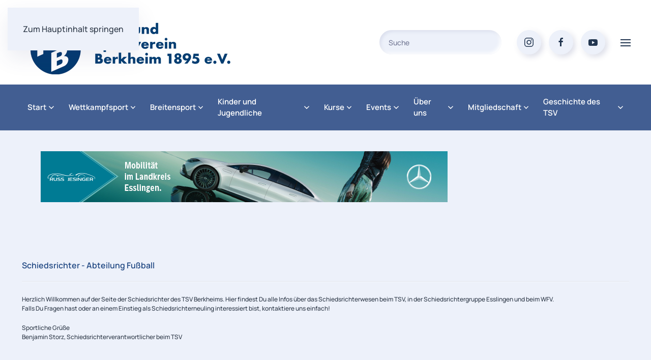

--- FILE ---
content_type: text/html; charset=utf-8
request_url: https://www.tsv-berkheim.de/index.php/fussball/schiedsrichtergruppe
body_size: 17300
content:
<!DOCTYPE html>
<html lang="de-de" dir="ltr">
    <head>
        <meta name="viewport" content="width=device-width, initial-scale=1">
        <link rel="icon" href="/images/logo_site/favicon.png" sizes="any">
                <link rel="apple-touch-icon" href="/templates/yootheme/packages/theme-joomla/assets/images/apple-touch-icon.png">
        <meta charset="utf-8">
	<meta name="author" content="PP">
	<meta name="description" content="TSV Berkheim - Bewegung und Begegnung seit über 125 Jahren">
	<meta name="generator" content="Joomla! - Open Source Content Management">
	<title>Schiedsrichter</title>
	<link href="https://www.tsv-berkheim.de/index.php/suche?format=opensearch" rel="search" title="OpenSearch www.tsv-berkheim.de" type="application/opensearchdescription+xml">
	<link href="/favicon.ico" rel="icon" type="image/vnd.microsoft.icon">
<link href="/media/vendor/joomla-custom-elements/css/joomla-alert.min.css?0.2.0" rel="stylesheet" />
	<link href="/media/system/css/joomla-fontawesome.min.css?4.5.5" rel="preload" as="style" onload="this.onload=null;this.rel='stylesheet'" />
	<link href="/templates/yootheme/css/theme.25.css?1750530189" rel="stylesheet" />
	<link href="/templates/yootheme/vendor/assets/leaflet/leaflet/dist/leaflet.css?4.5.5" rel="preload" as="style" onload="this.onload=null;this.rel='stylesheet'" />
	<link href="/media/plg_system_jcepro/site/css/content.min.css?86aa0286b6232c4a5b58f892ce080277" rel="stylesheet" />
	<link href="/media/plg_system_jcemediabox/css/jcemediabox.min.css?2c837ab2c7cadbdc35b5bd7115e9eff1" rel="stylesheet" />
<script src="/media/vendor/jquery/js/jquery.min.js?3.7.1"></script>
	<script src="/media/legacy/js/jquery-noconflict.min.js?647005fc12b79b3ca2bb30c059899d5994e3e34d"></script>
	<script src="/media/vendor/awesomplete/js/awesomplete.min.js?1.1.5" defer></script>
	<script type="application/json" class="joomla-script-options new">{"joomla.jtext":{"JLIB_JS_AJAX_ERROR_OTHER":"Beim Abrufen von JSON-Daten wurde ein HTTP-Statuscode %s zur\u00fcckgegeben.","JLIB_JS_AJAX_ERROR_PARSE":"Ein Parsing-Fehler trat bei der Verarbeitung der folgenden JSON-Daten auf:<br><code style='color:inherit;white-space:pre-wrap;padding:0;margin:0;border:0;background:inherit;'>%s<\/code>","ERROR":"Fehler","MESSAGE":"Nachricht","NOTICE":"Hinweis","WARNING":"Warnung","JCLOSE":"Schlie\u00dfen","JOK":"OK","JOPEN":"\u00d6ffnen"},"finder-search":{"url":"\/index.php\/component\/finder\/?task=suggestions.suggest&amp;format=json&amp;tmpl=component&amp;Itemid=435"},"system.paths":{"root":"","rootFull":"https:\/\/www.tsv-berkheim.de\/","base":"","baseFull":"https:\/\/www.tsv-berkheim.de\/"},"csrf.token":"31c774bf05d82a68c7f2b1941fa69ed3"}</script>
	<script src="/media/system/js/core.min.js?ee06c8994b37d13d4ad21c573bbffeeb9465c0e2"></script>
	<script src="/media/vendor/webcomponentsjs/js/webcomponents-bundle.min.js?2.8.0" nomodule defer></script>
	<script src="/media/com_finder/js/finder-es5.min.js?e6d3d1f535e33b5641e406eb08d15093e7038cc2" nomodule defer></script>
	<script src="/media/system/js/messages-es5.min.js?c29829fd2432533d05b15b771f86c6637708bd9d" nomodule defer></script>
	<script src="/media/system/js/joomla-hidden-mail-es5.min.js?b2c8377606bb898b64d21e2d06c6bb925371b9c3" nomodule defer></script>
	<script src="/media/com_finder/js/finder.min.js?a2c3894d062787a266d59d457ffba5481b639f64" type="module"></script>
	<script src="/media/system/js/joomla-hidden-mail.min.js?065992337609bf436e2fedbcbdc3de1406158b97" type="module"></script>
	<script src="/media/system/js/messages.min.js?7f7aa28ac8e8d42145850e8b45b3bc82ff9a6411" type="module"></script>
	<script src="/templates/yootheme/vendor/assets/uikit/dist/js/uikit.min.js?4.5.5"></script>
	<script src="/templates/yootheme/vendor/assets/uikit/dist/js/uikit-icons-devstack.min.js?4.5.5"></script>
	<script src="/templates/yootheme/js/theme.js?4.5.5"></script>
	<script src="/templates/yootheme/vendor/assets/leaflet/leaflet/dist/leaflet.js?4.5.5" defer></script>
	<script src="/templates/yootheme/packages/builder/elements/map/app/map-leaflet.min.js?4.5.5" defer></script>
	<script src="/media/plg_system_jcemediabox/js/jcemediabox.min.js?2c837ab2c7cadbdc35b5bd7115e9eff1"></script>
	<script>window.yootheme ||= {}; var $theme = yootheme.theme = {"i18n":{"close":{"label":"Close"},"totop":{"label":"Back to top"},"marker":{"label":"Open"},"navbarToggleIcon":{"label":"Men\u00fc \u00f6ffnen"},"paginationPrevious":{"label":"Previous page"},"paginationNext":{"label":"N\u00e4chste Seite"},"searchIcon":{"toggle":"Open Search","submit":"Submit Search"},"slider":{"next":"Next slide","previous":"Previous slide","slideX":"Slide %s","slideLabel":"%s of %s"},"slideshow":{"next":"Next slide","previous":"Previous slide","slideX":"Slide %s","slideLabel":"%s of %s"},"lightboxPanel":{"next":"Next slide","previous":"Previous slide","slideLabel":"%s of %s","close":"Close"}}};</script>
	<script>jQuery(document).ready(function(){WfMediabox.init({"base":"\/","theme":"shadow","width":"","height":"","lightbox":0,"shadowbox":0,"icons":0,"overlay":1,"overlay_opacity":0.8,"overlay_color":"#000000","transition_speed":500,"close":2,"labels":{"close":"PLG_SYSTEM_JCEMEDIABOX_LABEL_CLOSE","next":"PLG_SYSTEM_JCEMEDIABOX_LABEL_NEXT","previous":"PLG_SYSTEM_JCEMEDIABOX_LABEL_PREVIOUS","cancel":"PLG_SYSTEM_JCEMEDIABOX_LABEL_CANCEL","numbers":"PLG_SYSTEM_JCEMEDIABOX_LABEL_NUMBERS","numbers_count":"PLG_SYSTEM_JCEMEDIABOX_LABEL_NUMBERS_COUNT","download":"PLG_SYSTEM_JCEMEDIABOX_LABEL_DOWNLOAD"},"swipe":true,"expand_on_click":true});});</script>
	<script type="text/plain">
    window.heap=window.heap||[],heap.load=function(e,t){window.heap.appid=e,window.heap.config=t=t||{};var r=t.forceSSL||"https:"===document.location.protocol,a=document.createElement("script");a.type="text/javascript",a.async=!0,a.src=(r?"https:":"http:")+"//cdn.heapanalytics.com/js/heap-"+e+".js";var n=document.getElementsByTagName("script")[0];n.parentNode.insertBefore(a,n);for(var o=function(e){return function(){heap.push([e].concat(Array.prototype.slice.call(arguments,0)))}},p=["addEventProperties","addUserProperties","clearEventProperties","identify","removeEventProperty","setEventProperties","track","unsetEventProperty"],c=0;c<p.length;c++)heap[p[c]]=o(p[c])};
      heap.load("3151365777");
</script>
<script type="application/javascript" src="https://app.usercentrics.eu/latest/main.js" id="fC6lbyX9"></script>
<script>
jQuery(function($) { 
         // Add a "parent-icon" to the second level sub-menu items, and make them expandable/collapsible
         $('.uk-navbar-dropdown-nav').attr('uk-nav','multiple: true').addClass('uk-nav-parent-icon');  
         // Add a "parent-icon" to the third level sub-menu items, and make them expandable/collapsible
         $('.uk-nav-sub').attr('uk-nav','multiple: true').addClass('uk-nav-parent-icon');  
});
</script>
<script>jQuery(function($) {
    // SIDE NAV MENU Add a "parent-icon" to the second level sub-menu items, and make them expandable/collapsible
    $('.uk-nav-default').attr('uk-nav','multiple: true').addClass('uk-nav-parent-icon'); 
    $('.uk-nav-default-sub').attr('uk-nav-default','multiple: true').addClass('uk-nav-parent-icon');  
  }); 
</script>

    </head>
    <body class="">

        <div class="uk-hidden-visually uk-notification uk-notification-top-left uk-width-auto">
            <div class="uk-notification-message">
                <a href="#tm-main" class="uk-link-reset">Zum Hauptinhalt springen</a>
            </div>
        </div>

        
        
        <div class="tm-page">

                        


<header class="tm-header-mobile uk-hidden@m">


        <div uk-sticky show-on-up animation="uk-animation-slide-top" cls-active="uk-navbar-sticky" sel-target=".uk-navbar-container">
    
        <div class="uk-navbar-container">

            <div class="uk-container uk-container-expand uk-padding-remove-left">
                <nav class="uk-navbar" uk-navbar="{&quot;align&quot;:&quot;center&quot;,&quot;container&quot;:&quot;.tm-header-mobile &gt; [uk-sticky]&quot;,&quot;boundary&quot;:&quot;.tm-header-mobile .uk-navbar-container&quot;}">

                                        <div class="uk-navbar-left ">

                                                    <a href="https://www.tsv-berkheim.de/index.php" aria-label="Zurück zur Startseite" class="uk-logo uk-navbar-item uk-padding-remove-left">
    <img alt loading="eager" src="/images/logo_site/TSV130mobilLogogro%C3%9F#thumbnail=%2C&amp;srcset=1"></a>
                        
                                                    
                        
                        
                    </div>
                    
                    
                                        <div class="uk-navbar-right">

                        
                                                    

    <a class="uk-navbar-toggle" id="module-tm-4" href="#search-tm-4-search" uk-search-icon uk-toggle></a>

    <div uk-modal id="search-tm-4-search" class="uk-modal">
        <div class="uk-modal-dialog uk-modal-body">

            
            
                <form id="search-tm-4" action="/index.php/suche" method="get" role="search" class="uk-search js-finder-searchform uk-width-1-1 uk-search-medium"><span uk-search-icon></span><input name="q" class="js-finder-search-query uk-search-input" placeholder="Suche" required aria-label="Suche" type="search" autofocus></form>
                
            
        </div>
    </div>

<a uk-toggle href="#tm-dialog-mobile" class="uk-navbar-toggle">

        
        <div uk-navbar-toggle-icon></div>

        
    </a>
                        
                    </div>
                    
                </nav>
            </div>

        </div>

        </div>
    



        <div id="tm-dialog-mobile" uk-offcanvas="container: true; overlay: true" mode="slide" flip>
        <div class="uk-offcanvas-bar uk-flex uk-flex-column">

                        <button class="uk-offcanvas-close uk-close-large" type="button" uk-close uk-toggle="cls: uk-close-large; mode: media; media: @s"></button>
            
                        <div class="uk-margin-auto-bottom">
                
<div class="uk-panel" id="module-menu-dialog-mobile">

    
    
<ul class="uk-nav uk-nav-default">
    
	<li class="item-435 uk-parent"><a href="/index.php" class="jsn-icon-home">Start</a>
	<ul class="uk-nav-sub">

		<li class="item-1252 uk-parent"><a href="/index.php/home/archiv"><span class="uk-margin-small-right" uk-icon="icon: feather--archive;"></span> Archiv</a>
		<ul>

			<li class="item-4858"><a href="/index.php/home/archiv/archiv-2022">Archiv 2022</a></li>
			<li class="item-4857"><a href="/index.php/home/archiv/archiv-2021">Archiv 2021</a></li>
			<li class="item-4674"><a href="/index.php/home/archiv/archiv-2020">Archiv 2020</a></li>
			<li class="item-3580"><a href="/index.php/home/archiv/archiv-2019">Archiv 2019</a></li>
			<li class="item-3573"><a href="/index.php/home/archiv/archiv-2018">Archiv 2018</a></li>
			<li class="item-3316"><a href="/index.php/home/archiv/archiv-2017">Archiv 2017</a></li>
			<li class="item-2948"><a href="/index.php/home/archiv/archiv-2016">Archiv 2016</a></li>
			<li class="item-2342"><a href="/index.php/home/archiv/archiv-2015">Archiv 2015</a></li>
			<li class="item-2343"><a href="/index.php/home/archiv/archiv-2014">Archiv 2014</a></li>
			<li class="item-2344"><a href="/index.php/home/archiv/archiv-2013">Archiv 2013</a></li>
			<li class="item-2345"><a href="/index.php/home/archiv/archiv-2012">Archiv 2012</a></li>
			<li class="item-2346"><a href="/index.php/home/archiv/archiv-2011">Archiv 2011</a></li></ul></li></ul></li>
	<li class="item-4135"><a href="/index.php/wettkampfsport-2">Wettkampfsport</a></li>
	<li class="item-3755"><a href="/index.php/breitensport-br-mm" title="Mitgliedsangebote">Breitensport</a></li>
	<li class="item-4428"><a href="https://www.tsv-berkheim.de/index.php/team-jl">Kinder und Jugendliche</a></li>
	<li class="item-4956"><a href="/index.php/kursangebot-mm-new">Kurse</a></li>
	<li class="item-6008"><a href="/index.php/events">Events</a></li>
	<li class="item-3754"><a href="https://www.tsv-berkheim.de/index.php/vorstand">Über uns</a></li>
	<li class="item-3735"><a href="https://www.tsv-berkheim.de/index.php/aktuell-2">Mitgliedschaft</a></li>
	<li class="item-3753"><a href="https://www.tsv-berkheim.de/index.php/vereinschronik/ueberblick">Geschichte des TSV</a></li></ul>

</div>

            </div>
            
            
        </div>
    </div>
    
    
    

</header>




<header class="tm-header uk-visible@m">






        <div class="tm-headerbar-default tm-headerbar tm-headerbar-top">
        <div class="uk-container uk-container-xlarge">

                        <div class="uk-grid uk-grid-medium uk-child-width-auto uk-flex-middle">
                <div class="">
            
                                        <a href="https://www.tsv-berkheim.de/index.php" aria-label="Zurück zur Startseite" class="uk-logo">
    <img alt loading="eager" src="/images/logo_site/TSV130Hpbreit#thumbnail=%2C&amp;srcset=1"></a>
                    
                            </div>
                <div class="uk-margin-auto-left">

                    <div class="uk-grid-medium uk-child-width-auto uk-flex-middle" uk-grid><div>
<div class="uk-panel" id="module-tm-3">

    
    

    <form id="search-tm-3" action="/index.php/suche" method="get" role="search" class="uk-search js-finder-searchform uk-search-navbar"><span uk-search-icon></span><input name="q" class="js-finder-search-query uk-search-input" placeholder="Suche" required aria-label="Suche" type="search"></form>
    

</div>
</div><div>
<div class="uk-panel" id="module-tm-5">

    
    <ul class="uk-flex-inline uk-flex-middle uk-flex-nowrap uk-grid-small" uk-grid>                    <li><a href="https://www.instagram.com/tsv_berkheim/" class="uk-preserve-width uk-icon-button" rel="noreferrer" target="_blank"><span uk-icon="icon: instagram;"></span></a></li>
                    <li><a href="https://www.facebook.com/TSV.Berkheim" class="uk-preserve-width uk-icon-button" rel="noreferrer" target="_blank"><span uk-icon="icon: facebook;"></span></a></li>
                    <li><a href="https://www.youtube.com/channel/UCPGONJsMvufBJ9bGu3f6Z8g" class="uk-preserve-width uk-icon-button" rel="noreferrer" target="_blank"><span uk-icon="icon: youtube;"></span></a></li>
            </ul>
</div>
</div><div><a uk-toggle href="#tm-dialog" class="uk-icon-link">

        
        <div uk-navbar-toggle-icon></div>

        
    </a></div></div>

                </div>
            </div>
            
        </div>
    </div>
    
    
                <div uk-sticky media="@m" cls-active="uk-navbar-sticky" sel-target=".uk-navbar-container">
        
            <div class="uk-navbar-container">

                <div class="uk-container uk-container-xlarge">
                    <nav class="uk-navbar uk-flex-auto" uk-navbar="{&quot;align&quot;:&quot;center&quot;,&quot;container&quot;:&quot;.tm-header &gt; [uk-sticky]&quot;,&quot;boundary&quot;:&quot;.tm-header .uk-navbar-container&quot;}">

                                                <div class="uk-navbar-left ">

                                                        
<ul class="uk-navbar-nav">
    
	<li class="item-435 uk-parent"><a href="/index.php" class="jsn-icon-home">Start <span uk-navbar-parent-icon></span></a>
	<div class="uk-drop uk-navbar-dropdown"><div><ul class="uk-nav uk-navbar-dropdown-nav">

		<li class="item-1252 uk-parent"><a href="/index.php/home/archiv" class="uk-preserve-width"><span class="uk-margin-small-right" uk-icon="icon: feather--archive;"></span> Archiv <span uk-navbar-parent-icon></span></a>
		<ul class="uk-nav-sub">

			<li class="item-4858"><a href="/index.php/home/archiv/archiv-2022">Archiv 2022</a></li>
			<li class="item-4857"><a href="/index.php/home/archiv/archiv-2021">Archiv 2021</a></li>
			<li class="item-4674"><a href="/index.php/home/archiv/archiv-2020">Archiv 2020</a></li>
			<li class="item-3580"><a href="/index.php/home/archiv/archiv-2019">Archiv 2019</a></li>
			<li class="item-3573"><a href="/index.php/home/archiv/archiv-2018">Archiv 2018</a></li>
			<li class="item-3316"><a href="/index.php/home/archiv/archiv-2017">Archiv 2017</a></li>
			<li class="item-2948"><a href="/index.php/home/archiv/archiv-2016">Archiv 2016</a></li>
			<li class="item-2342"><a href="/index.php/home/archiv/archiv-2015">Archiv 2015</a></li>
			<li class="item-2343"><a href="/index.php/home/archiv/archiv-2014">Archiv 2014</a></li>
			<li class="item-2344"><a href="/index.php/home/archiv/archiv-2013">Archiv 2013</a></li>
			<li class="item-2345"><a href="/index.php/home/archiv/archiv-2012">Archiv 2012</a></li>
			<li class="item-2346"><a href="/index.php/home/archiv/archiv-2011">Archiv 2011</a></li></ul></li></ul></div></div></li>
	<li class="item-4135 uk-parent"><a href="/index.php/wettkampfsport-2">Wettkampfsport <span uk-navbar-parent-icon></span></a>
	<div class="uk-drop uk-navbar-dropdown" style="width: 300px;"><div class="uk-grid tm-grid-expand uk-child-width-1-1 uk-grid-margin">
<div class="uk-width-1-1">
    
        
            
            
            
                
                    
<div class="uk-panel">
    
    
<ul class="menu-sidemenu menu-iconmenu menu-richmenu uk-nav uk-nav-default">
    
	<li class="item-4136 uk-active uk-parent"><a href="/index.php/fussball">Fußball</a>
	<ul class="uk-nav-sub">

		<li class="item-5284"><a href="/index.php/fussball/aktuell-fb-test">Aktuell</a></li>
		<li class="item-4146 uk-parent"><a href="/index.php/fussball/abteilung">Abteilung</a>
		<ul>

			<li class="item-4147"><a href="/index.php/fussball/abteilung/abteilungsleitung">Abteilungsleitung</a></li>
			<li class="item-4156"><a href="/index.php/fussball/abteilung/sonstige-berichte">Berichte</a></li>
			<li class="item-4148"><a href="/index.php/fussball/abteilung/termine-fu">Termine</a></li></ul></li>
		<li class="item-4150 uk-parent"><a href="/index.php/fussball/erste-mannschaft">1. Mannschaft</a>
		<ul>

			<li class="item-4151"><a href="/index.php/fussball/erste-mannschaft/die-mannschaft">Die Mannschaft</a></li>
			<li class="item-4152"><a href="/index.php/fussball/erste-mannschaft/spielberichte">Berichte</a></li>
			<li class="item-4158"><a href="/index.php/fussball/erste-mannschaft/spielplan">Spielplan/Tabelle</a></li>
			<li class="item-4159"><a href="/index.php/fussball/erste-mannschaft/trainer-trainingszeiten">Trainer - Trainingszeiten</a></li></ul></li>
		<li class="item-4160 uk-parent"><a href="/index.php/fussball/zweite-mannschaft">2. Mannschaft</a>
		<ul>

			<li class="item-4161"><a href="/index.php/fussball/zweite-mannschaft/die-mannschaft">Die Mannschaft</a></li>
			<li class="item-4162"><a href="/index.php/fussball/zweite-mannschaft/spielberichte">Berichte</a></li>
			<li class="item-4166"><a href="/index.php/fussball/zweite-mannschaft/spielplan">Spielplan/Tabelle</a></li>
			<li class="item-4167"><a href="/index.php/fussball/zweite-mannschaft/trainer-trainingszeiten">Trainer - Trainingszeiten</a></li></ul></li>
		<li class="item-4168 uk-parent"><a href="/index.php/fussball/jugend">Jugend</a>
		<ul>

			<li class="item-5454"><a href="/index.php/fussball/jugend/uebersicht-jugend">Übersicht</a></li>
			<li class="item-4169"><a href="/index.php/fussball/jugend/a-junioren-u19-mannschaft">A-Junioren (U19)</a></li>
			<li class="item-4170"><a href="/index.php/fussball/jugend/b-junioren-u17-mannschaft">B-Junioren (U17)</a></li>
			<li class="item-4171"><a href="/index.php/fussball/jugend/c-junioren-u15">C-Junioren (U15)</a></li>
			<li class="item-4172"><a href="/index.php/fussball/jugend/d-junioren-u13">D-Junioren (U13)</a></li>
			<li class="item-4173"><a href="/index.php/fussball/jugend/e-junioren-u11">E-Junioren (U11)</a></li>
			<li class="item-4174"><a href="/index.php/fussball/jugend/f-junioren-u9-mannschaft">F-Junioren (U9)</a></li>
			<li class="item-4175"><a href="/index.php/fussball/jugend/knirpse">Knirpse</a></li>
			<li class="item-4176"><a href="/index.php/fussball/jugend/bambini">Bambini</a></li></ul></li>
		<li class="item-4177 uk-parent"><a href="/index.php/fussball/senioren">Senioren</a>
		<ul>

			<li class="item-4178"><a href="/index.php/fussball/senioren/die-mannschaft">Die Mannschaft</a></li>
			<li class="item-4180"><a href="/index.php/fussball/senioren/berichte">Berichte</a></li></ul></li>
		<li class="item-4181"><a href="/index.php/fussball/gesamtspielplan">Gesamtspielplan aller Mannschaften</a></li>
		<li class="item-4182"><a href="/index.php/fussball/platzbelegung">Platzbelegung Trainingszeiten</a></li>
		<li class="item-4183 uk-active"><a href="/index.php/fussball/schiedsrichtergruppe">Schiedsrichter</a></li>
		<li class="item-4184"><a href="/index.php/fussball/foerderverein">Förderverein</a></li>
		<li class="item-4185"><a href="/index.php/fussball/foerderer">Sponsoren</a></li>
		<li class="item-4186"><a href="https://tsvberkheim.sx-pro.de/" target="_blank">Online Shop</a></li></ul></li>
	<li class="item-4137"><a href="/index.php/geraetturnen">Gerätturnen</a></li>
	<li class="item-4138"><a href="/index.php/handball">Handball</a></li>
	<li class="item-4139"><a href="/index.php/leichtathletik">Leichtathletik</a></li>
	<li class="item-4140 uk-parent"><a href="/index.php/radsport">Radsport</a>
	<ul class="uk-nav-sub">

		<li class="item-4277"><a href="/index.php/radsport/aktuell">Aktuell</a></li>
		<li class="item-4278 uk-parent"><a href="/index.php/radsport/4-cross-cup" class="jsn-icon-star"><span class="uk-margin-small-right" uk-icon="icon: remixicon-system--arrow-drop-down-line;"></span> 4 Cross Series</a>
		<ul>

			<li class="item-4279"><a href="/index.php/radsport/4-cross-cup/ausschreibung">Ausschreibung</a></li>
			<li class="item-4280"><a href="/index.php/radsport/4-cross-cup/downloads">Downloads</a></li></ul></li>
		<li class="item-4284"><a href="/index.php/radsport/bikepark-baubilder">Bikepark Baubilder</a></li>
		<li class="item-4285"><a href="/index.php/radsport/termine">Termine</a></li>
		<li class="item-4286 uk-parent"><a href="/index.php/radsport/berichte"><span class="uk-margin-small-right" uk-icon="icon: remixicon-system--arrow-drop-down-line;"></span> Berichte</a>
		<ul>

			<li class="item-6001"><a href="/index.php/radsport/berichte/2026">2026</a></li>
			<li class="item-6000"><a href="/index.php/radsport/berichte/2025">2025</a></li>
			<li class="item-5999"><a href="/index.php/radsport/berichte/2024">2024</a></li>
			<li class="item-4993"><a href="/index.php/radsport/berichte/2023">2023</a></li>
			<li class="item-4985"><a href="/index.php/radsport/berichte/2022">2022</a></li>
			<li class="item-4992"><a href="/index.php/radsport/berichte/2021">2021</a></li>
			<li class="item-4991"><a href="/index.php/radsport/berichte/2020">2020</a></li>
			<li class="item-4990"><a href="/index.php/radsport/berichte/2019">2019</a></li>
			<li class="item-4287"><a href="/index.php/radsport/berichte/2018">2018</a></li>
			<li class="item-4288"><a href="/index.php/radsport/berichte/2017">2017</a></li>
			<li class="item-4289"><a href="/index.php/radsport/berichte/2016">2016</a></li>
			<li class="item-4290"><a href="/index.php/radsport/berichte/2015">2015</a></li>
			<li class="item-4291"><a href="/index.php/radsport/berichte/2014">2014</a></li>
			<li class="item-4292"><a href="/index.php/radsport/berichte/2013">2013</a></li>
			<li class="item-4293"><a href="/index.php/radsport/berichte/2012">2012</a></li>
			<li class="item-4294"><a href="/index.php/radsport/berichte/2011">2011</a></li>
			<li class="item-4295"><a href="/index.php/radsport/berichte/2010">2010</a></li></ul></li>
		<li class="item-4297"><a href="/index.php/radsport/team">Team</a></li>
		<li class="item-4298"><a href="/index.php/radsport/trainingszeiten">Trainingszeiten</a></li>
		<li class="item-4299"><a href="/index.php/radsport/kontakt">Kontakt</a></li>
		<li class="item-4300"><a href="/index.php/radsport/links">Links</a></li>
		<li class="item-4303"><a href="/index.php/radsport/downloads">Downloads</a></li>
		<li class="item-4305"><a href="/index.php/radsport/sponsorenboard-radsport">Sponsorenboard</a></li></ul></li>
	<li class="item-4141 uk-parent"><a href="/index.php/schwimmen">Schwimmen</a>
	<ul class="uk-nav-sub">

		<li class="item-4306"><a href="/index.php/schwimmen/aktuell-s-4">Aktuell</a></li>
		<li class="item-4810"><a href="/index.php/schwimmen/meldungen-s">Meldungen</a></li>
		<li class="item-5859"><a href="/index.php/schwimmen/ergebnisse">Ergebnisse</a></li>
		<li class="item-4307"><a href="/index.php/schwimmen/termine">Termine</a></li>
		<li class="item-4308 uk-parent"><a href="/index.php/schwimmen/berichte">Berichte</a>
		<ul>

			<li class="item-6088"><a href="/index.php/schwimmen/berichte/2025">2025</a></li>
			<li class="item-5858"><a href="/index.php/schwimmen/berichte/2024">2024</a></li>
			<li class="item-5081"><a href="/index.php/schwimmen/berichte/2023">2023</a></li>
			<li class="item-5080"><a href="/index.php/schwimmen/berichte/2022">2022</a></li>
			<li class="item-5079"><a href="/index.php/schwimmen/berichte/2021">2021</a></li>
			<li class="item-4309"><a href="/index.php/schwimmen/berichte/2020">2020</a></li>
			<li class="item-4310"><a href="/index.php/schwimmen/berichte/2019">2019</a></li>
			<li class="item-4311"><a href="/index.php/schwimmen/berichte/2018">2018</a></li>
			<li class="item-4312"><a href="/index.php/schwimmen/berichte/2017">2017</a></li>
			<li class="item-4313"><a href="/index.php/schwimmen/berichte/2016">2016</a></li>
			<li class="item-4314"><a href="/index.php/schwimmen/berichte/2015">2015</a></li>
			<li class="item-4324"><a href="/index.php/schwimmen/berichte/2005">2005</a></li>
			<li class="item-4325"><a href="/index.php/schwimmen/berichte/2004">2004</a></li>
			<li class="item-4326"><a href="/index.php/schwimmen/berichte/2003">2003</a></li>
			<li class="item-4327"><a href="/index.php/schwimmen/berichte/2002">2002</a></li></ul></li>
		<li class="item-4328 uk-parent"><a href="/index.php/schwimmen/bildergalerie">Bildergalerie</a>
		<ul>

			<li class="item-4329"><a href="/index.php/schwimmen/bildergalerie/2018">2018</a></li>
			<li class="item-4330"><a href="/index.php/schwimmen/bildergalerie/2017">2017</a></li>
			<li class="item-4331"><a href="/index.php/schwimmen/bildergalerie/2016">2016</a></li>
			<li class="item-4332"><a href="/index.php/schwimmen/bildergalerie/2015">2015</a></li>
			<li class="item-4333"><a href="/index.php/schwimmen/bildergalerie/2014">2014</a></li>
			<li class="item-4334"><a href="/index.php/schwimmen/bildergalerie/2013">2013</a></li>
			<li class="item-4335"><a href="/index.php/schwimmen/bildergalerie/2012">2012</a></li>
			<li class="item-4336"><a href="/index.php/schwimmen/bildergalerie/2011">2011</a></li>
			<li class="item-4337"><a href="/index.php/schwimmen/bildergalerie/2010">2010</a></li>
			<li class="item-4338"><a href="/index.php/schwimmen/bildergalerie/2009">2009</a></li></ul></li>
		<li class="item-4346 uk-parent"><a href="/index.php/schwimmen/bestenlisten">Bestenlisten</a>
		<ul>

			<li class="item-4347"><a href="/index.php/schwimmen/bestenlisten/bestenliste">Bestenliste</a></li>
			<li class="item-4348"><a href="/index.php/schwimmen/bestenlisten/rekorde">Rekorde</a></li></ul></li>
		<li class="item-4355 uk-parent"><a href="/index.php/schwimmen/internationales-swe-schwimmfest" class="jsn-icon-star">Internationales Michael Felchle Schwimmfest powered by SWE</a>
		<ul>

			<li class="item-4356"><a href="https://tsvberkheim.sharepoint.com/:f:/s/Schwimmabteilung/ElmLbhECdS1FtnpXaUHrw10BGTKSzH3Zu6iK9bJp7Bry0Q?e=qvntab" target="_blank">Ausschreibung 2025</a></li>
			<li class="item-4357"><a href="/index.php/schwimmen/internationales-swe-schwimmfest/ergebnisse">Ergebnisse</a></li>
			<li class="item-4358"><a href="/index.php/schwimmen/internationales-swe-schwimmfest/meldeergebnis">Meldeergebnis</a></li></ul></li>
		<li class="item-4360"><a href="/index.php/schwimmen/trainingszeiten">Trainingszeiten</a></li>
		<li class="item-4361"><a href="/index.php/schwimmen/geschichte">Geschichte</a></li>
		<li class="item-4362"><a href="/index.php/schwimmen/kontakt">Kontakt</a></li>
		<li class="item-4363"><a href="/index.php/schwimmen/links">Links</a></li>
		<li class="item-5861"><a href="https://tsvb.webclub.app/" target="_blank">WebClub - Login</a></li></ul></li>
	<li class="item-4142 uk-parent"><a href="/index.php/tischtennis">Tischtennis</a>
	<ul class="uk-nav-sub">

		<li class="item-4365"><a href="/index.php/tischtennis/ueber-uns-tt">Über uns</a></li>
		<li class="item-4366 uk-parent"><a href="/index.php/tischtennis/berichte-tt">Berichte</a>
		<ul>

			<li class="item-6146"><a href="/index.php/tischtennis/berichte-tt/2025">2025</a></li>
			<li class="item-6145"><a href="/index.php/tischtennis/berichte-tt/2024">2024</a></li>
			<li class="item-6144"><a href="/index.php/tischtennis/berichte-tt/2023">2023</a></li>
			<li class="item-6143"><a href="/index.php/tischtennis/berichte-tt/2022">2022</a></li>
			<li class="item-6142"><a href="/index.php/tischtennis/berichte-tt/2021">2021</a></li>
			<li class="item-4367"><a href="/index.php/tischtennis/berichte-tt/2020">2020</a></li>
			<li class="item-4368"><a href="/index.php/tischtennis/berichte-tt/2019">2019</a></li>
			<li class="item-4369"><a href="/index.php/tischtennis/berichte-tt/2018">2018</a></li>
			<li class="item-4370"><a href="/index.php/tischtennis/berichte-tt/2017">2017</a></li>
			<li class="item-4371"><a href="/index.php/tischtennis/berichte-tt/2016">2016</a></li></ul></li>
		<li class="item-4373"><a href="/index.php/tischtennis/kontakt-tt">Kontakt</a></li></ul></li>
	<li class="item-4143 uk-parent"><a href="/index.php/volleyball">Volleyball</a>
	<ul class="uk-nav-sub">

		<li class="item-4381"><a href="/index.php/volleyball/termine">Termine</a></li>
		<li class="item-5038 uk-parent"><a href="/index.php/volleyball/berichte-new"><span class="uk-margin-small-right" uk-icon="icon: remixicon-system--arrow-drop-down-line;"></span> Berichte</a>
		<ul>

			<li class="item-4383"><a href="/index.php/volleyball/berichte-new/2012">2012</a></li>
			<li class="item-4384"><a href="/index.php/volleyball/berichte-new/2011">2011</a></li>
			<li class="item-4385"><a href="/index.php/volleyball/berichte-new/2010">2010</a></li>
			<li class="item-4386"><a href="/index.php/volleyball/berichte-new/2009">2009</a></li>
			<li class="item-4387"><a href="/index.php/volleyball/berichte-new/2008">2008</a></li>
			<li class="item-4388"><a href="/index.php/volleyball/berichte-new/2007">2007</a></li>
			<li class="item-4389"><a href="/index.php/volleyball/berichte-new/2006">2006</a></li>
			<li class="item-4390"><a href="/index.php/volleyball/berichte-new/2005">2005</a></li>
			<li class="item-4391"><a href="/index.php/volleyball/berichte-new/2004">2004</a></li>
			<li class="item-4392"><a href="/index.php/volleyball/berichte-new/2003">2003</a></li>
			<li class="item-4393"><a href="/index.php/volleyball/berichte-new/2002">2002</a></li>
			<li class="item-4394"><a href="/index.php/volleyball/berichte-new/2001">2001</a></li>
			<li class="item-4395"><a href="/index.php/volleyball/berichte-new/2000">2000</a></li></ul></li>
		<li class="item-4396 uk-parent"><a href="/index.php/volleyball/bildergalerie"><span class="uk-margin-small-right" uk-icon="icon: remixicon-system--arrow-drop-down-line;"></span> Bildergalerie</a>
		<ul>

			<li class="item-4397"><a href="/index.php/volleyball/bildergalerie/2012">2012</a></li>
			<li class="item-4398"><a href="/index.php/volleyball/bildergalerie/2011">2011</a></li>
			<li class="item-4399"><a href="/index.php/volleyball/bildergalerie/2009">2009</a></li>
			<li class="item-4400"><a href="/index.php/volleyball/bildergalerie/2008">2008</a></li>
			<li class="item-4401"><a href="/index.php/volleyball/bildergalerie/2007">2007</a></li>
			<li class="item-4402"><a href="/index.php/volleyball/bildergalerie/2006">2006</a></li>
			<li class="item-4403"><a href="/index.php/volleyball/bildergalerie/2005">2005</a></li>
			<li class="item-4404"><a href="/index.php/volleyball/bildergalerie/2004">2004</a></li>
			<li class="item-4405"><a href="/index.php/volleyball/bildergalerie/2003">2003</a></li>
			<li class="item-4406"><a href="/index.php/volleyball/bildergalerie/2002">2002</a></li>
			<li class="item-4407"><a href="/index.php/volleyball/bildergalerie/2001">2001</a></li>
			<li class="item-4408"><a href="/index.php/volleyball/bildergalerie/2000">2000</a></li>
			<li class="item-4409"><a href="/index.php/volleyball/bildergalerie/1999">1999</a></li>
			<li class="item-4410"><a href="/index.php/volleyball/bildergalerie/1998">1998</a></li></ul></li>
		<li class="item-4374"><a href="/index.php/volleyball/aktuellvb">Aktuell</a></li>
		<li class="item-4375"><a href="/index.php/volleyball/ergebnisse-2">Die Mannschaft</a></li>
		<li class="item-4411"><a href="/index.php/volleyball/kontakt">Kontakt</a></li>
		<li class="item-4412"><a href="/index.php/volleyball/trainingszeiten">Trainingszeiten</a></li>
		<li class="item-4413"><a href="/index.php/volleyball/sponsering"><span class="uk-margin-small-right" uk-icon="icon: remixicon-system--arrow-drop-down-line;"></span> Sponsoring</a></li>
		<li class="item-4416"><a href="/index.php/volleyball/links">Links</a></li>
		<li class="item-4417"><a href="/index.php/volleyball/archiv">Archiv</a></li></ul></li>
	<li class="item-4144 uk-parent"><a href="/index.php/wettkampfgymnastik">Wettkampfgymnastik</a>
	<ul class="uk-nav-sub">

		<li class="item-4427"><a href="/index.php/wettkampfgymnastik/ueber-uns-wg">Über uns</a></li>
		<li class="item-4425"><a href="/index.php/wettkampfgymnastik/kontakt-wg">Kontakt</a></li>
		<li class="item-4426"><a href="/index.php/wettkampfgymnastik/berichte">Berichte</a></li></ul></li></ul>

</div>
                
            
        
    
</div></div></div></li>
	<li class="item-3755 uk-parent"><a href="/index.php/breitensport-br-mm" title="Mitgliedsangebote">Breitensport <span uk-navbar-parent-icon></span></a>
	<div class="uk-drop uk-navbar-dropdown" style="width: 600px;"><div class="uk-grid tm-grid-expand uk-child-width-1-1 uk-grid-margin">
<div class="uk-width-1-1">
    
        
            
            
            
                
                    
<div class="uk-panel">
    
    
<ul class="uk-nav uk-nav-default uk-nav-accordion" uk-nav="targets: &gt; .js-accordion">
    
	<li class="item-3763 js-accordion uk-parent"><a href>Ausgleichssport <span uk-nav-parent-icon></span></a>
	<ul class="uk-nav-sub">

		<li class="item-3764"><a href="/index.php/ausgleichssport/aktuelles">Aktuelles</a></li>
		<li class="item-3765"><a href="/index.php/ausgleichssport/termine-as">Termine</a></li>
		<li class="item-3766"><a href="/index.php/ausgleichssport/gymnastik">Gymnastik</a></li>
		<li class="item-3767"><a href="/index.php/ausgleichssport/sport-und-spiele">Sport und Spiele</a></li>
		<li class="item-3769"><a href="/index.php/ausgleichssport/liste-aller-touren">Fahrradtouren</a></li>
		<li class="item-3771"><a href="/index.php/ausgleichssport/liste-aller-touren-wandern">Wandertouren</a></li>
		<li class="item-3772"><a href="/index.php/ausgleichssport/zusammenhalt">Zusammenhalt</a></li>
		<li class="item-3773 uk-parent"><a href>Berichte</a>
		<ul>

			<li class="item-3774 uk-parent"><a href="/index.php/ausgleichssport/berichte-as/2020-2029">2020 - 2029</a>
			<ul>

				<li class="item-6084"><a href="/index.php/ausgleichssport/berichte-as/2020-2029/2025">2025</a></li>
				<li class="item-5994"><a href="/index.php/ausgleichssport/berichte-as/2020-2029/2024">2024</a></li>
				<li class="item-5077"><a href="/index.php/ausgleichssport/berichte-as/2020-2029/2023">2023</a></li>
				<li class="item-5000"><a href="/index.php/ausgleichssport/berichte-as/2020-2029/2022">2022</a></li>
				<li class="item-4710"><a href="/index.php/ausgleichssport/berichte-as/2020-2029/2021">2021</a></li>
				<li class="item-3775"><a href="/index.php/ausgleichssport/berichte-as/2020-2029/2020">2020</a></li></ul></li>
			<li class="item-3776 uk-parent"><a href="/index.php/ausgleichssport/berichte-as/2010-2019">2010 - 2019</a>
			<ul>

				<li class="item-3777"><a href="/index.php/ausgleichssport/berichte-as/2010-2019/2019">2019</a></li>
				<li class="item-3778"><a href="/index.php/ausgleichssport/berichte-as/2010-2019/2018">2018</a></li>
				<li class="item-3779"><a href="/index.php/ausgleichssport/berichte-as/2010-2019/2017">2017</a></li>
				<li class="item-3780"><a href="/index.php/ausgleichssport/berichte-as/2010-2019/2016">2016</a></li>
				<li class="item-3781"><a href="/index.php/ausgleichssport/berichte-as/2010-2019/2015">2015</a></li>
				<li class="item-3782"><a href="/index.php/ausgleichssport/berichte-as/2010-2019/2014">2014</a></li>
				<li class="item-3783"><a href="/index.php/ausgleichssport/berichte-as/2010-2019/2013">2013</a></li>
				<li class="item-3784"><a href="/index.php/ausgleichssport/berichte-as/2010-2019/2012">2012</a></li>
				<li class="item-3785"><a href="/index.php/ausgleichssport/berichte-as/2010-2019/2011">2011</a></li>
				<li class="item-3786"><a href="/index.php/ausgleichssport/berichte-as/2010-2019/2010">2010</a></li></ul></li>
			<li class="item-3787 uk-parent"><a href="/index.php/ausgleichssport/berichte-as/2006-2009">2006 - 2009</a>
			<ul>

				<li class="item-3788"><a href="/index.php/ausgleichssport/berichte-as/2006-2009/2009">2009</a></li>
				<li class="item-3789"><a href="/index.php/ausgleichssport/berichte-as/2006-2009/2008">2008</a></li>
				<li class="item-3790"><a href="/index.php/ausgleichssport/berichte-as/2006-2009/2007">2007</a></li>
				<li class="item-3791"><a href="/index.php/ausgleichssport/berichte-as/2006-2009/2006">2006</a></li></ul></li>
			<li class="item-3792"><a href="/index.php/ausgleichssport/berichte-as/1995-2005">1995-2005</a></li></ul></li>
		<li class="item-3793"><a href="/index.php/ausgleichssport/trainingszeiten-as">Trainingszeiten</a></li>
		<li class="item-3794"><a href="/index.php/ausgleichssport/aktuelle-ausschreibungen" class="jsn-icon-info">Aktuelle Ausschreibungen</a></li>
		<li class="item-3795"><a href="/index.php/ausgleichssport/kontakt-as">Kontakt</a></li></ul></li>
	<li class="item-3757 js-accordion uk-parent"><a href>Dance <span uk-nav-parent-icon></span></a>
	<ul class="uk-nav-sub">

		<li class="item-5063"><a href="/index.php/dance-2/dance-ueber-uns">Über uns</a></li>
		<li class="item-3759"><a href="/index.php/dance-2/team">Team</a></li>
		<li class="item-3761"><a href="/index.php/dance-2/berichte">Berichte</a></li></ul></li>
	<li class="item-3810 js-accordion uk-parent"><a href>Fit durch Bewegung und Geselligkeit im Ruhestand <span uk-nav-parent-icon></span></a>
	<ul class="uk-nav-sub">

		<li class="item-5066"><a href="/index.php/fit-durch-bewegung/ueber-uns">Über uns</a></li>
		<li class="item-3811"><a href="/index.php/fit-durch-bewegung/berichte">Berichte</a></li></ul></li>
	<li class="item-3804 js-accordion uk-parent"><a href>Fit mit Spaß <span uk-nav-parent-icon></span></a>
	<ul class="uk-nav-sub">

		<li class="item-5065"><a href="/index.php/fit-mit-spass/ueber-uns-fms">Über uns</a></li>
		<li class="item-3805"><a href="/index.php/fit-mit-spass/termine-fms">Termine</a></li>
		<li class="item-3806"><a href="/index.php/fit-mit-spass/berichte-fms">Berichte</a></li>
		<li class="item-3807"><a href="/index.php/fit-mit-spass/trainingszeiten-fms">Trainingszeiten</a></li>
		<li class="item-3808"><a href="/index.php/fit-mit-spass/kontakt-fms">Kontakt</a></li></ul></li>
	<li class="item-3809"><a href="/index.php/fit-sein-fit-bleiben" title="Funktions- und Aufbaugymnastik">Fit sein fit bleiben</a></li>
	<li class="item-6138"><a href="/index.php/funsport">Funsport</a></li>
	<li class="item-3797 js-accordion uk-parent"><a href>Gymnastik für Frauen <span uk-nav-parent-icon></span></a>
	<ul class="uk-nav-sub">

		<li class="item-5064"><a href="/index.php/gymnastik-fuer-frauen/ueber-uns-ft">Über uns</a></li>
		<li class="item-3798"><a href="/index.php/gymnastik-fuer-frauen/berichte-ft">Berichte</a></li>
		<li class="item-3799"><a href="/index.php/gymnastik-fuer-frauen/termine-ft">Termine</a></li>
		<li class="item-3800"><a href="/index.php/gymnastik-fuer-frauen/trainingszeiten-ft">Trainingszeiten</a></li>
		<li class="item-3801"><a href="/index.php/gymnastik-fuer-frauen/kontakt-ft">Kontakt</a></li></ul></li>
	<li class="item-3812"><a href="/index.php/kraftmassebeweglichkeit" title="Kräftigung und Beweglichkeit für Männer, die fit sind und bleiben wollen">Kraft=Masse*Beweglichkeit</a></li>
	<li class="item-3814"><a href="/index.php/spielerisch-fit-bleiben-new" title="Die gemischte Gruppe für alle ab 16">Spielerisch fit bleiben</a></li>
	<li class="item-3803"><a href="/index.php/step-aerobic">Step-Aerobic</a></li>
	<li class="item-6136"><a href="/index.php/turnen-breitensport">Turnen (Breitensport)</a></li>
	<li class="item-3813"><a href="/index.php/walking" title="Kräftigung und Beweglichkeit für Männer ab 55">Walking</a></li></ul>

</div>
                
            
        
    
</div></div></div></li>
	<li class="item-4428 uk-parent"><a href="https://www.tsv-berkheim.de/index.php/team-jl">Kinder und Jugendliche <span uk-navbar-parent-icon></span></a>
	<div class="uk-drop uk-navbar-dropdown" style="width: 300px;"><div class="uk-grid tm-grid-expand uk-child-width-1-1 uk-grid-margin">
<div class="uk-width-1-1">
    
        
            
            
            
                
                    
<div class="uk-panel display-desktop">
    
    
<ul class="menu-sidemenu menu-iconmenu menu-richmenu uk-nav uk-nav-default uk-nav-accordion" uk-nav="targets: &gt; .js-accordion">
    
	<li class="item-3756"><a href="/index.php/sportangebote">Sportangebote</a></li>
	<li class="item-1866"><a href="/index.php/team-jl">Jugendleitung</a></li>
	<li class="item-746"><a href="/index.php/kontakt-jl">Kontakt</a></li>
	<li class="item-747 js-accordion uk-parent"><a href>Berichte <span uk-nav-parent-icon></span></a>
	<ul class="uk-nav-sub">

		<li class="item-6082"><a href="/index.php/berichte-jl/2025">2025</a></li>
		<li class="item-6056"><a href="/index.php/berichte-jl/2024">2024</a></li>
		<li class="item-5075"><a href="/index.php/berichte-jl/2023">2023</a></li>
		<li class="item-4763"><a href="/index.php/berichte-jl/2022">2022</a></li>
		<li class="item-4668"><a href="/index.php/berichte-jl/2021">2021</a></li>
		<li class="item-3718"><a href="/index.php/berichte-jl/2020">2020</a></li>
		<li class="item-3569"><a href="/index.php/berichte-jl/2019">2019</a></li>
		<li class="item-3325"><a href="/index.php/berichte-jl/2018">2018</a></li>
		<li class="item-2969"><a href="/index.php/berichte-jl/2017">2017</a></li>
		<li class="item-2502"><a href="/index.php/berichte-jl/2016">2016</a></li>
		<li class="item-2075"><a href="/index.php/berichte-jl/2015">2015</a></li>
		<li class="item-1555"><a href="/index.php/berichte-jl/2014-jl">2014</a></li>
		<li class="item-1386"><a href="/index.php/berichte-jl/2013-jl">2013</a></li>
		<li class="item-1193"><a href="/index.php/berichte-jl/2012-jl">2012</a></li>
		<li class="item-751"><a href="/index.php/berichte-jl/2011-jl">2011</a></li>
		<li class="item-750"><a href="/index.php/berichte-jl/2010-jl">2010</a></li>
		<li class="item-749"><a href="/index.php/berichte-jl/2009-jl">2009</a></li>
		<li class="item-748"><a href="/index.php/berichte-jl/2008-jl">2008</a></li></ul></li>
	<li class="item-6054"><a href="/index.php/neu">Korni</a></li>
	<li class="item-6057"><a href="/index.php/voelkerball-turnier">Völkerball-Turnier</a></li>
	<li class="item-6155"><a href="/index.php/kinderweihnachtsfeier">Kinderweihnachtsfeier</a></li></ul>

</div>
                
            
        
    
</div></div></div></li>
	<li class="item-4956 uk-parent"><a href="/index.php/kursangebot-mm-new">Kurse <span uk-navbar-parent-icon></span></a>
	<div class="uk-drop uk-navbar-dropdown" style="width: 900px;"><div class="uk-grid tm-grid-expand uk-grid-margin" uk-grid>
<div class="uk-width-1-2@m">
    
        
            
            
            
                
                    
<div class="uk-panel">
    
    
<div class="uk-margin-remove-last-child custom" ><h3>TSV Berkheim - Kursangebot</h3>
<p>Unser Kursangebot kann sowohl von Mitgliedern als auch von Gästen (Nicht-Mitglieder) genutzt werden. Für die Reha-Kurse ist eine Anmeldung über die Geschäftsstelle erforderlich. Alle anderen Kurse können, sofern es freie Plätze gibt, hier online gebucht werden. Um die persönlichen Zugangsdaten für unser Buchungsystem zu bekommen ist eine <a href="https://tsvberkheim.pw-cloud.de/Frontend/Home/Register">einmalige Registrierung</a> erforderlich. Die Anmeldung erfolgt dann über den grünen Button rechts oben auf der Buchungsseite.&nbsp;</p></div>

</div>
                
            
        
    
</div>
<div class="uk-width-1-2@m">
    
        
            
            
            
                
                    
<div class="uk-panel">
    
    
<ul class="uk-nav uk-nav-default uk-nav-accordion" uk-nav="targets: &gt; .js-accordion">
    
	<li class="item-5050"><a href="https://tsvberkheim.pw-ng.de/Frontend/Module/Course" target="_blank">direkt zur Buchungsseite</a></li>
	<li class="item-6150"><a href="/index.php/anfaengerschwimmkurse">Anfängerschwimmen</a></li>
	<li class="item-6152"><a href="/index.php/ballett-tanz">Ballett + Tanz</a></li>
	<li class="item-6147"><a href="/index.php/body-mind">Body + Mind</a></li>
	<li class="item-6154"><a href="/index.php/feriensportwochen">Feriensportwochen</a></li>
	<li class="item-6148"><a href="/index.php/fitness-kraeftigung-ausdauer">Fitness Kräftigung Ausdauer</a></li>
	<li class="item-6149"><a href="/index.php/mamas-babys-kleinkinder">Mamas Babys Kleinkinder</a></li>
	<li class="item-5061"><a href="/index.php/reha-kurse-new">Reha Kurse</a></li>
	<li class="item-5057 js-accordion uk-parent"><a href>Kurse Online per Video <span uk-nav-parent-icon></span></a>
	<ul class="uk-nav-sub">

		<li class="item-5054"><a href="/index.php/kurse-online-per-video/reha-kurse-2"><span class="uk-margin-small-right" uk-icon="icon: ionicons-outline--medical-outline;"></span> Reha Kurse</a></li>
		<li class="item-5055"><a href="/index.php/kurse-online-per-video/dance-kurse-2"><span class="uk-margin-small-right" uk-icon="icon: ionicons-outline--footsteps-outline;"></span> Dance Kurse</a></li>
		<li class="item-5056"><a href="/index.php/kurse-online-per-video/korni-macht-sport-2"><span class="uk-margin-small-right" uk-icon="icon: remixicon-user--bear-smile-line;"></span> Korni macht Sport</a></li></ul></li></ul>

</div>
                
            
        
    
</div></div></div></li>
	<li class="item-6008 uk-parent"><a href="/index.php/events">Events <span uk-navbar-parent-icon></span></a>
	<div class="uk-drop uk-navbar-dropdown" style="width: 300px;"><div class="uk-grid tm-grid-expand uk-child-width-1-1 uk-grid-margin">
<div class="uk-width-1-1">
    
        
            
            
            
                
                    
<div class="uk-panel display-desktop">
    
    
<ul class="menu-sidemenu menu-iconmenu menu-richmenu uk-nav uk-nav-default">
    
	<li class="item-6009"><a href="https://www.tsv-berkheim.de/index.php/spieth-cup-2024">Spieth-Cup (Turnen)</a></li>
	<li class="item-6131"><a href="/index.php/eltern-kind-lauf">Eltern-Kind-Lauf</a></li>
	<li class="item-6011"><a href="/index.php/michael-felchle-schwimmfest">Michael Felchle-Schwimmfest</a></li>
	<li class="item-6055"><a href="/index.php/european-4cross-series">European 4cross series</a></li>
	<li class="item-6014"><a href="/index.php/bundesliga-wettkampf-dtl">Bundesliga-Wettkampf DTL</a></li>
	<li class="item-6156"><a href="/index.php/veranstaltungskalender">Veranstaltungskalender</a></li></ul>

</div>
                
            
        
    
</div></div></div></li>
	<li class="item-3754 uk-parent"><a href="https://www.tsv-berkheim.de/index.php/vorstand">Über uns <span uk-navbar-parent-icon></span></a>
	<div class="uk-drop uk-navbar-dropdown" style="width: 300px;"><div class="uk-grid tm-grid-expand uk-child-width-1-1 uk-grid-margin">
<div class="uk-width-1-1">
    
        
            
            
            
                
                    
<div class="uk-panel display-desktop">
    
    
<ul class="menu-sidemenu menu-iconmenu menu-richmenu uk-nav uk-nav-default">
    
	<li class="item-6153"><a href="/index.php/aktuelle-news">Aktuelles</a></li>
	<li class="item-1897"><a href="/index.php/vorstand">Vorstand</a></li>
	<li class="item-3706"><a href="/index.php/geschaeftsstelle-wueu">Geschäftsstelle</a></li>
	<li class="item-6179"><a href="/index.php/satzung">Satzung</a></li>
	<li class="item-664"><a href="/index.php/sportstaetten">Sportstätten</a></li>
	<li class="item-2747"><a href="/index.php/sponsorenboard">Sponsorenboard</a></li>
	<li class="item-2695"><a href="/index.php/spende-an-den-tsv">Spende an den TSV</a></li>
	<li class="item-666"><a href="/index.php/sportgaststaette-waldheim">Sportgaststätte Waldheim</a></li></ul>

</div>
                
            
        
    
</div></div></div></li>
	<li class="item-3735 uk-parent"><a href="https://www.tsv-berkheim.de/index.php/aktuell-2">Mitgliedschaft <span uk-navbar-parent-icon></span></a>
	<div class="uk-drop uk-navbar-dropdown" style="width: 300px;"><div class="uk-grid tm-grid-expand uk-child-width-1-1 uk-grid-margin">
<div class="uk-width-1-1">
    
        
            
            
            
                
                    
<div class="uk-panel display-desktop">
    
    
<ul class="menu-sidemenu menu-iconmenu menu-richmenu uk-nav uk-nav-default">
    
	<li class="item-1233"><a href="/index.php/aktuell-2"><span class="uk-margin-small-right" uk-icon="icon: bootstrap--newspaper;"></span> Beitragstabelle</a></li>
	<li class="item-2627"><a href="/index.php/aufnahmeantrag-online"><span class="uk-margin-small-right" uk-icon="icon: bootstrap--clipboard-check;"></span> Aufnahmeantrag - Online</a></li>
	<li class="item-1230"><a href="/index.php/aenderung"><span class="uk-margin-small-right" uk-icon="icon: remixicon-finance--exchange-box-line;"></span> Änderungsmitteilung - Online</a></li>
	<li class="item-1231"><a href="/index.php/kuendigung"><span class="uk-margin-small-right" uk-icon="icon: bootstrap--clipboard-x;"></span> Kündigung der Mitgliedschaft - Online</a></li>
	<li class="item-5069"><a href="/index.php/antraege-als-pdf"><span class="uk-margin-small-right" uk-icon="icon: teenyicons-outline--pdf;"></span> Anträge als pdf</a></li></ul>

</div>
                
            
        
    
</div></div></div></li>
	<li class="item-3753 uk-parent"><a href="https://www.tsv-berkheim.de/index.php/vereinschronik/ueberblick">Geschichte des TSV <span uk-navbar-parent-icon></span></a>
	<div class="uk-drop uk-navbar-dropdown" style="width: 300px;"><div class="uk-grid tm-grid-expand uk-child-width-1-1 uk-grid-margin">
<div class="uk-width-1-1">
    
        
            
            
            
                
                    
<div class="uk-panel uk-width-large display-desktop">
    
    
<ul class="menu-sidemenu menu-iconmenu menu-richmenu uk-nav uk-nav-default uk-nav-accordion" uk-nav="targets: &gt; .js-accordion">
    
	<li class="item-3704"><a href="/index.php/abteilungsberichte2">125 Jahre TSV (2020)</a></li>
	<li class="item-5996"><a href="/index.php/125-mitglieder-gratulieren-dem-tsv">125 Mitglieder gratulieren</a></li>
	<li class="item-5042 js-accordion uk-parent"><a href>Chronik des Vereins <span uk-nav-parent-icon></span></a>
	<ul class="uk-nav-sub">

		<li class="item-5062"><a href="/index.php/vereinschronik/ueberblick">Überblick</a></li>
		<li class="item-5004"><a href="/index.php/vereinschronik/1895-bis-1949">1895 bis 1949</a></li>
		<li class="item-5005"><a href="/index.php/vereinschronik/1950-bis-1969">1950 bis 1969</a></li>
		<li class="item-5006"><a href="/index.php/vereinschronik/1970-bis-1989">1970 bis 1989</a></li>
		<li class="item-5007"><a href="/index.php/vereinschronik/1990-bis-1999">1990 bis 1999</a></li>
		<li class="item-5008"><a href="/index.php/vereinschronik/2000-bis-2009">2000 bis 2009</a></li>
		<li class="item-5009"><a href="/index.php/vereinschronik/2010-bis-2019">2010 bis 2019</a></li>
		<li class="item-5010"><a href="/index.php/vereinschronik/2020-bis-2029">2020 bis 2029</a></li></ul></li>
	<li class="item-1477"><a href="/index.php/chronik-der-vorstaende">Chronik der Vorstände</a></li>
	<li class="item-670"><a href="/index.php/chronik-des-vereinslogos">Chronik des Vereinslogos</a></li>
	<li class="item-1622"><a href="/index.php/100-jahre-waldheimverein">100 Jahre Waldheimverein</a></li>
	<li class="item-1568"><a href="/index.php/bau-sportpavillon">Bau SportPavillon</a></li></ul>

</div>
                
            
        
    
</div></div></div></li></ul>

                            
                            
                        </div>
                        
                        
                    </nav>
                </div>

            </div>

                </div>
        
    



        <div id="tm-dialog" uk-offcanvas="container: true" mode="slide" flip>
        <div class="uk-offcanvas-bar uk-flex uk-flex-column">

            <button class="uk-offcanvas-close uk-close-large" type="button" uk-close uk-toggle="cls: uk-close-large; mode: media; media: @s"></button>

                        <div class="uk-margin-auto-bottom tm-height-expand">
                
<div class="uk-panel" id="module-483">

    
    <div class="uk-grid tm-grid-expand uk-child-width-1-1 uk-margin-medium">
<div class="uk-width-1-1">
    
        
            
            
            
                
                    
<h1 class="uk-h3 uk-position-relative uk-width-large uk-text-left@s uk-text-center" style="z-index: 1;">        <h3>Wie erreiche ich die Geschäftsstelle des TSV Berkheim</h3>
<p><strong></strong></p>    </h1><div class="uk-panel uk-position-relative uk-margin uk-text-left@s uk-text-center" style="z-index: 1;"><p>Geschäftsstelle des TSV Berkheim<br />Schulstraße 64<br />73734 Esslingen</p></div><div class="uk-panel uk-position-relative uk-margin uk-text-left@s uk-text-center" style="z-index: 1;"><p>Tel.: 0711 3456170</p>
<p>Fax: 0711 3450660<br /><a href="mailto:info@tsv-berkheim.de?subject=Frage%20an%20die%20Geschäftsstelle">Kontakt per mail</a></p>
<p><strong></strong></p></div>
                
            
        
    
</div></div><div class="uk-grid tm-grid-expand uk-child-width-1-1 uk-margin-small">
<div class="uk-width-1-1">
    
        
            
            
            
                
                    <div class="uk-panel uk-text-left@s uk-text-center"><h3><strong style="color: #333333; font-family: Tahoma, Helvetica, Arial, sans-serif; font-size: 12.16px;">Öffnungszeiten:</strong></h3>
<p>Dienstags,        15:30 - 18:00 Uhr<br />Donnerstags:    09:00 - 11:00 Uhr<br />und nach telefonischer Vereinbarung</p>
<p>Während der Schulferien ist die Geschäftsstelle geschlossen. </p></div>
                
            
        
    
</div></div><div class="uk-grid tm-grid-expand uk-child-width-1-1 uk-margin-xlarge">
<div class="uk-width-1-1@m">
    
        
            
            
            
                
                    
<div class="uk-position-relative uk-position-z-index uk-dark uk-margin" style="height: 300px;" uk-map data-map-type="leaflet">    <script type="application/json">{"markers":[{"lat":48.7155,"lng":9.3243,"title":"Gesch\u00e4ftsstelle des TSV Berkheim"}],"controls":true,"dragging":true,"max_zoom":18,"min_zoom":0,"poi":false,"styler_hue":"#EBEEF0","styler_lightness":"20","styler_saturation":"-70","type":"roadmap","zoom":"14","zooming":true,"center":{"lat":48.7155,"lng":9.3243},"lazyload":true,"library":"leaflet","baseUrl":"\/templates\/yootheme\/vendor\/assets\/leaflet\/leaflet\/dist"}</script>                    <template>
            
<div class="el-item uk-text-default uk-font-default uk-margin-remove-first-child">
    
    

<h3 class="el-title uk-margin-top uk-margin-remove-bottom">        Geschäftsstelle des TSV Berkheim    </h3>

<div class="el-content uk-panel uk-margin-top"><p>Schulstraße 64</p>
<p>73734 Esslingen</p></div>


</div>        </template>
            </div>
                
            
        
    
</div></div>
</div>

            </div>
            
            
        </div>
    </div>
    
    
    


</header>

            
            
<div class="tm-top uk-section-default uk-section uk-padding-remove-vertical">

    
        
        
        
                        <div class="uk-container">
            
                
<div class="uk-card uk-card-body uk-card-hover" id="module-467">

    
    <div class="mod-banners bannergroup">

    <div class="mod-banners__item banneritem">
                                                                                                                                                                                                                                                                            <a
                            href="/index.php/component/banners/click/10" target="_blank" rel="noopener noreferrer"
                            title="Fußball">
                            <img
                                src="https://www.tsv-berkheim.de/images/banners/Banner_Jesinger_Berkheim.png#joomlaImage://local-images/banners/Banner_Jesinger_Berkheim.png?width=800&height=100"
                                alt="Fußball"
                                                                                            >
                        </a>
                                                            </div>

</div>

</div>

                        </div>
            
        
    
</div>


            <main id="tm-main" >

                
                <div id="system-message-container" aria-live="polite"></div>

                <!-- Builder #page -->
<div class="uk-section-default uk-section">
    
        
        
        
            
                                <div class="uk-container">                
                    <div class="uk-grid tm-grid-expand uk-child-width-1-1 uk-grid-margin">
<div class="uk-width-1-1">
    
        
            
            
            
                
                    <div class="uk-panel uk-margin"><table style="width: 100%;" align="center">
<tbody>
<tr>
<td style="width: 75%;">
<h3>Schiedsrichter - Abteilung Fußball</h3>
<hr /></td>
</tr>
</tbody>
</table>
<table cellpadding="1" align="center" style="width: 100%;">
<tbody>
<tr>
<td>
<p style="text-align: left;">Herzlich Willkommen auf der Seite der Schiedsrichter des TSV Berkheims. Hier findest Du alle Infos über das Schiedsrichterwesen beim TSV, in der Schiedsrichtergruppe Esslingen und beim WFV. <br />Falls Du Fragen hast oder an einem Einstieg als Schiedsrichterneuling interessiert bist, kontaktiere uns einfach!</p>
<p style="text-align: left;">Sportliche Grüße<br />Benjamin Storz, Schiedsrichterverantwortlicher beim TSV</p>
</td>
</tr>
</tbody>
</table>
<p> </p>
<table style="width: 100%;">
<tbody>
<tr>
<td colspan="2">
<h3>Neulingskurse</h3>
<hr /></td>
</tr>
<tr>
<td style="width: 20%;" colspan="2">
<p><img src="/images/_fussball/schiedsrichter/TSVB_Schiedsrichter.png" width="20%" alt="TSVB Schiedsrichter" style="margin: 5px; vertical-align: middle; float: right;" />Die Schiedsrichtergruppe Esslingen bietet im Januar 2025 wieder einen Schiri-Neulingskurs an.</p>
<p>Der Kurs richtet sich an alle Interessierten ab 14 Jahren und beinhaltet 8 Termine, an denen dir die Regeln des Spiels beigebracht werde. 4 Termine finden vor Ort in Nellingen statt, die restlichen 4 online (immer abends 2 Stunden).</p>
<p><strong>Start ist am Montag, den 20.01.2025.</strong> Der Kurs erstreckt sich auf 18 bis 20 Tage. Genaue Details werden hier in den nächsten Wochen bekannt gegeben. Einfach per Mail melden, dann reservieren wir euch euren Platz.</p>
<p>Der TSV Berkheim übernimmt sämtliche Kosten für die Ausbildung und die erste Ausrüstung (Trikots, Pfeifen, Karten etc.) und unterstützt dich auch bei der Prüfung und den ersten Spielen. Nach der Prüfung wirst du langsam über freundschaftliche Jugendspiele an die Pfeiferei herangeführt. Bei den ersten offiziellen Spielen wirst du zudem von einem erfahrenen Schiedsrichter betreut.</p>
<p>Schiedsrichter zu sein hat neben der Arbeit auf dem Platz viele weitere Vorteile, u.a. kostenloser Eintritt zu allen DFB-Spielen (inklusive Bundesliga!) und ein nettes Taschengeld für die gepfiffenen Spiele. Weiter unten auf dieser Seite sind die Vorteile zusammengefasst.</p>
<p>Hast du Interesse oder weitere Fragen?<br /><strong>Dann melde dich einfach per Mail (<joomla-hidden-mail  is-link="1" is-email="1" first="QmVubmkuU3Rvcno=" last="d2ViLmRl" text="QmVubmkuU3RvcnpAd2ViLmRl" base="" >Diese E-Mail-Adresse ist vor Spambots geschützt! Zur Anzeige muss JavaScript eingeschaltet sein.</joomla-hidden-mail>) oder Telefon/Whatsapp (0157/78064115)</strong></p>
</td>
</tr>
<tr>
<td style="width: 20%;" colspan="2"> </td>
</tr>
</tbody>
</table>
<h3>Unsere Schiedsrichter beim TSV</h3>
<hr />
<p><img src="/images/_fussball/schiedsrichter/Schiedsrichter_TSVB_2122.jpg" width="70%" alt="Schiedsrichter TSVB 2122" style="margin: 5px auto; vertical-align: middle; display: block;" /></p>
<p style="text-align: center;">Lukas Tihanyi, Marc Herdtle, Benjamin Storz, Vincent Reiter, Jasmin Alicic (Es fehlen: Dario Alicic, Jan Ziehfreund, Aaron Osing und Felix Wirth)</p>
<p> </p>
<table style="width: 100%;">
<tbody>
<tr>
<td>
<h3>Infos</h3>
<hr /></td>
</tr>
<tr>
<td style="width: 100%;">
<p><strong>Schiedsrichter werden, aber wie?</strong></p>
<p style="text-align: justify;">Die Schiedsrichtergruppe Esslingen bietet regelmäßig einen Schiedsrichter-Neulingskurs an.<br />Dieser Neulingskurs gibt Interessierten die Möglichkeit in sehr kompakter Weise die theoretischen Grundlagen für die Prüfung zum Fußballschiedsrichter zu erwerben. Man bekommt neben den 17 Spielregeln auch praktische Tipps über Körpersprache und Rhetorik von erfahrenen Schiedsrichtern mit.<br />Wir vom TSV unterstützen natürlich alle Anwärter. Dafür übernehmen wir die kompletten Kosten für die Ausbildung und die erste Ausstattung (Trikots, Pfeifen, Karten etc.) und unterstützen auch bei der Prüfung und den ersten Spielen.<br />Nach der Prüfung wirst Du zunächst im Jugendbereich eingesetzt. Dann, je nach Alter, im Seniorenbereich. Bei den ersten Spielen wirst Du von einem erfahrenen Schiedsrichter betreut.</p>
<p> </p>
<p><strong>Vorteile als Schiedsrichter</strong></p>
<ul style="list-style-type: circle;">
<li>Du erhältst eine kompetente Ausbildung zum Schiedsrichter mit, abhängig vom Einstiegsalter, tollen Aufstiegsmöglichkeiten. Viele der als Schiedsrichter geforderten Fähigkeiten helfen Dir später auch im Berufsleben und kommen sehr gut im Lebenslauf an.</li>
<li>Natürlich bekommst Du für Deine Tätigkeit als Schiedsrichter auch Spesen und die Erstattung der Fahrkosten. Diese können natürlich von 12€ (untere Jugendmannschaften) bis mehrere tausende Euro (Bundesliga) unterschiedlich hoch ausfallen.</li>
<li>Zusätzlich hast Du in Deutschland freien Eintritt zu allen Fußballspielen durch das Zeigen deines Schiedsrichterausweises, einschließlich der Bundesliga!</li>
<li>Auch den TSV unterstützt du durch das Pfeifen. Jeder Verein muss, abhängig von der Anzahl der eigenen Mannschaften, Schiedsrichter stellen. Sollte er die benötigte Anzahl nicht erreichen, müssen Strafzahlungen geleistet werden. Jeder anrechnungsfähige Schiri spart daher auch dem eigenen Verein erhebliche Kosten.</li>
</ul>
</td>
</tr>
</tbody>
</table>
<p style="text-align: center;"><br /> <img src="/images/_fussball/aktuell/Schiedsrichter_wfv.png" alt="Schiedsrichter wfv" style="vertical-align: middle; margin: 5px;" width="80%" /></p>
<p style="text-align: center;"><em>Fotos: © TSV Berkheim</em></p></div>
                
            
        
    
</div></div>
                                </div>                
            
        
    
</div>

                
            </main>

            

                        <footer>
                <!-- Builder #footer -->
<div class="uk-section-default uk-section">
    
        
        
        
            
                                <div class="uk-container">                
                    <div class="uk-grid tm-grid-expand uk-child-width-1-1 uk-grid-margin">
<div class="uk-width-1-1">
    
        
            
            
            
                
                    
<div class="uk-margin uk-text-right">    <div class="uk-child-width-expand uk-grid-small uk-flex-inline uk-flex-middle" uk-grid>        <div>
            <a href="#" uk-totop uk-scroll></a>        </div>
        <div class="uk-flex-first uk-width-auto"><div class="el-title uk-text-meta">zum Seitenanfang</div></div>    </div></div>
                
            
        
    
</div></div>
                                </div>                
            
        
    
</div>
<div class="uk-section-primary uk-section uk-section-large uk-padding-remove-top uk-padding-remove-bottom" uk-scrollspy="target: [uk-scrollspy-class]; cls: uk-animation-slide-left-small; delay: false;">
    
        
        
        
            
                                <div class="uk-container uk-container-large">                
                    <div class="uk-grid tm-grid-expand uk-child-width-1-1 uk-grid-margin">
<div class="uk-width-1-1">
    
        
            
            
            
                
                    
                
            
        
    
</div></div><div class="uk-grid tm-grid-expand uk-grid-margin" uk-grid>
<div class="uk-width-1-3@m">
    
        
            
            
            
                
                    
<div class="uk-margin" uk-scrollspy-class>
        <img src="/images/logo_site/tsv_logo_schriftzug" class="el-image" alt loading="lazy">    
    
</div>
                
            
        
    
</div>
<div class="uk-width-1-3@m">
    
        
            
            
            
                
                    
<div class="uk-panel uk-text-center" uk-scrollspy-class>
    
    
<div class="uk-margin-remove-last-child custom" ><p><a href="#"><img src="https://shield.sitelock.com/shield/tsv-berkheim.de" width="117" height="67" alt="Homepage-Sicherheit" /></a></p></div>

</div>
                
            
        
    
</div>
<div class="uk-width-1-3@m">
    
        
            
            
            
                
                    
<div class="uk-panel uk-text-center" uk-scrollspy-class>
    
    
<div class="uk-margin-remove-last-child custom" ><table>
<tbody>
<tr>
<td style="vertical-align: top;">
<p><a href="https://www.instagram.com/tsv_berkheim/" target="_blank" rel="noopener"><img src="/images/logo_site/logo-instagram.png" width="80" height="79" alt="logo instagram" /></a>&nbsp;&nbsp;&nbsp;&nbsp;</p>
</td>
<td style="vertical-align: top;">
<p><a href="https://www.facebook.com/TSV.Berkheim" target="_blank" rel="noopener"><img src="/images/logo_site/logo-facebook.png" width="80" height="80" alt="logo facebook" /></a></p>
</td>
<td style="vertical-align: top;">
<p><a href="https://www.youtube.com/channel/UCPGONJsMvufBJ9bGu3f6Z8g" target="_blank" rel="noopener"><img src="/images/logo_site/logo-youtube.png" width="80" height="80" alt="logo youtube" /></a></p>
</td>
</tr>
</tbody>
</table></div>

</div>
                
            
        
    
</div></div><div class="uk-grid tm-grid-expand uk-child-width-1-1 uk-grid-margin">
<div class="uk-width-1-1">
    
        
            
            
            
                
                    
<div class="uk-panel uk-margin-medium uk-text-center" uk-scrollspy-class>
    
    
<ul class="menu-divmenu uk-subnav uk-subnav-divider" uk-dropnav="{&quot;boundary&quot;:&quot;false&quot;,&quot;container&quot;:&quot;body&quot;}">
    
	<li class="item-564"><a href="/index.php/kontakt-1">Kontakt</a></li>
	<li class="item-584"><a href="/index.php/impressum">Impressum</a></li>
	<li class="item-4134"><a href="https://www.tsv-berkheim.de/index.php?option=com_it-recht-kanzlei&amp;type=agb&amp;lang=de">AGB</a></li>
	<li class="item-2261"><a href="https://www.tsv-berkheim.de/index.php?option=com_it-recht-kanzlei&amp;type=datenschutz&amp;lang=de">Datenschutz</a></li>
	<li class="item-6151"><a href="https://www.tsv-berkheim.de/index.php?option=com_it-recht-kanzlei&amp;type=widerruf&amp;lang=de">Widerrufsbelehrung</a></li>
	<li class="item-5522"><a href="/index.php/newsletter">Newsletter</a></li>
	<li class="item-5242"><a href="/index.php/suche">Suche</a></li>
	<li class="item-605"><a href="/index.php/loginform">Login</a></li></ul>

</div>
                
            
        
    
</div></div><div class="uk-grid tm-grid-expand uk-child-width-1-1 uk-grid-margin">
<div class="uk-width-1-1">
    
        
            
            
            
                
                    <hr class="uk-divider-icon" uk-scrollspy-class>
                
            
        
    
</div></div><div class="uk-grid tm-grid-expand uk-child-width-1-1 uk-grid-margin">
<div class="uk-width-1-1">
    
        
            
            
            
                
                    
<div class="uk-panel" uk-scrollspy-class>
    
    
<div class="uk-margin-remove-last-child custom" ><p>Copyright © TSV Berkheim 1895 e.V. - Alle Rechte vorbehalten</p></div>

</div>
                
            
        
    
</div></div><div class="uk-grid tm-grid-expand uk-child-width-1-1 uk-grid-margin">
<div class="uk-width-1-1">
    
        
            
            
            
                
                    
                
            
        
    
</div></div>
                                </div>                
            
        
    
</div>            </footer>
            
        </div>

        
        

    </body>
</html>
